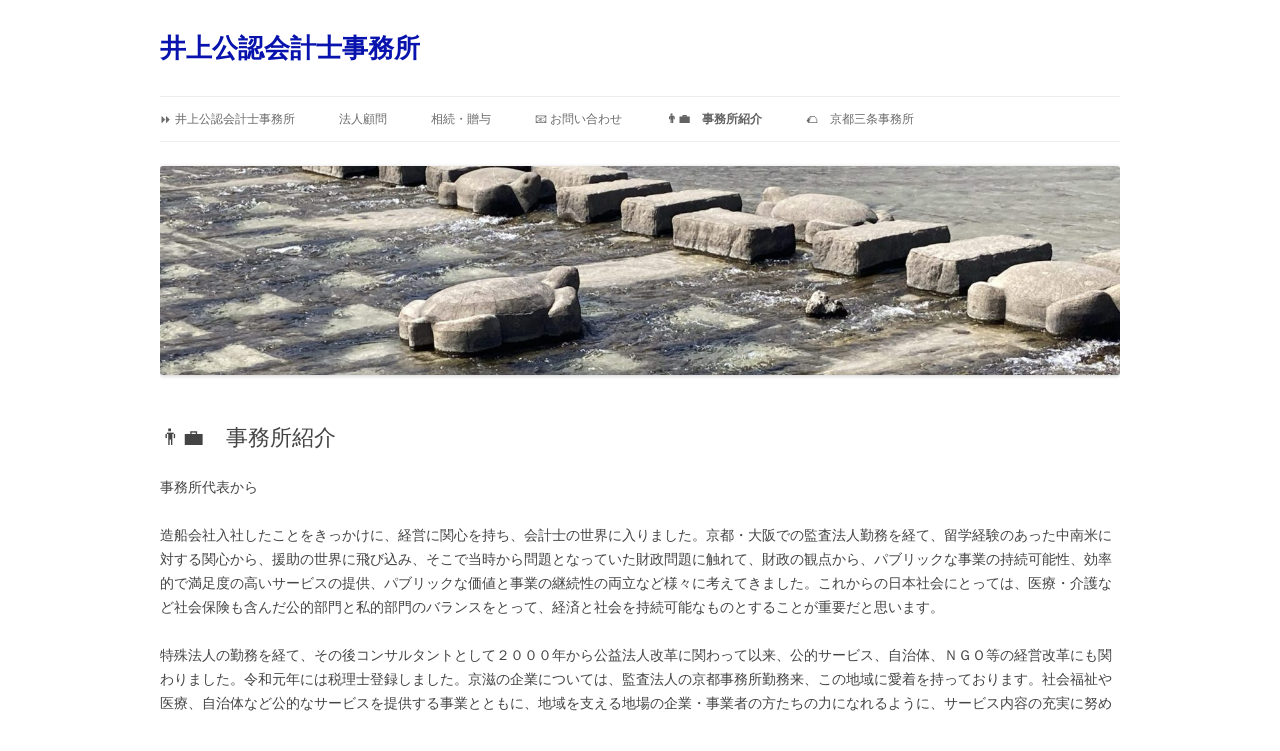

--- FILE ---
content_type: text/plain
request_url: https://www.google-analytics.com/j/collect?v=1&_v=j102&a=1327254678&t=pageview&_s=1&dl=https%3A%2F%2Ftangbridge.jp%2Ftop%2F%25E4%25BA%258B%25E5%258B%2599%25E6%2589%2580%25E7%25B4%25B9%25E4%25BB%258B%2F&ul=en-us%40posix&dt=%F0%9F%91%A8%E2%80%8D%F0%9F%92%BC%E3%80%80%E4%BA%8B%E5%8B%99%E6%89%80%E7%B4%B9%E4%BB%8B%20%7C%20%E4%BA%95%E4%B8%8A%E5%85%AC%E8%AA%8D%E4%BC%9A%E8%A8%88%E5%A3%AB%E4%BA%8B%E5%8B%99%E6%89%80&sr=1280x720&vp=1280x720&_u=IEBAAEABAAAAACAAI~&jid=1740511983&gjid=445126244&cid=1393113421.1768794780&tid=UA-140145270-1&_gid=1466179697.1768794780&_r=1&_slc=1&z=1988439303
body_size: -449
content:
2,cG-5MG5196YLM